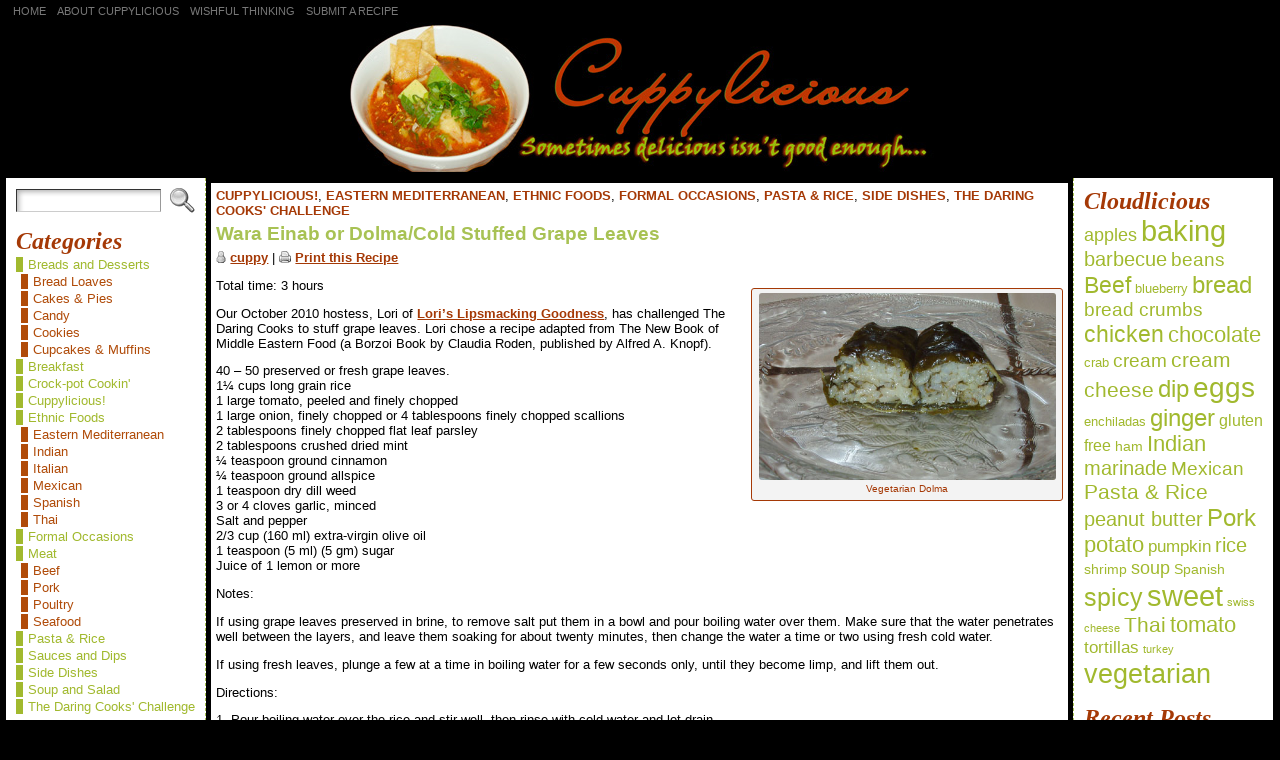

--- FILE ---
content_type: text/html; charset=UTF-8
request_url: http://recipes.cuppylicious.net/?m=201010
body_size: 16413
content:
<!DOCTYPE html PUBLIC "-//W3C//DTD XHTML 1.0 Transitional//EN" "http://www.w3.org/TR/xhtml1/DTD/xhtml1-transitional.dtd">
<html xmlns="http://www.w3.org/1999/xhtml" lang="en-US">
<head>
<meta http-equiv="Content-Type" content="text/html; charset=UTF-8" />
	<title>October &laquo; 2010 &laquo; Cuppylicious</title>
	<link rel="shortcut icon" href="http://recipes.cuppylicious.net/wp-content/themes/atahualpa379/images/favicon/c.ico" />
<link rel="profile" href="http://gmpg.org/xfn/11" />
<link rel="pingback" href="http://recipes.cuppylicious.net/xmlrpc.php" />
<link rel='dns-prefetch' href='//s.w.org' />
<link rel="alternate" type="application/rss+xml" title="Cuppylicious &raquo; Feed" href="http://recipes.cuppylicious.net" />
<link rel="alternate" type="application/rss+xml" title="Cuppylicious &raquo; Comments Feed" href="http://recipes.cuppylicious.net/?feed=comments-rss2" />
		<script type="text/javascript">
			window._wpemojiSettings = {"baseUrl":"https:\/\/s.w.org\/images\/core\/emoji\/13.0.1\/72x72\/","ext":".png","svgUrl":"https:\/\/s.w.org\/images\/core\/emoji\/13.0.1\/svg\/","svgExt":".svg","source":{"concatemoji":"http:\/\/recipes.cuppylicious.net\/wp-includes\/js\/wp-emoji-release.min.js?ver=5.6"}};
			!function(e,a,t){var r,n,o,i,p=a.createElement("canvas"),s=p.getContext&&p.getContext("2d");function c(e,t){var a=String.fromCharCode;s.clearRect(0,0,p.width,p.height),s.fillText(a.apply(this,e),0,0);var r=p.toDataURL();return s.clearRect(0,0,p.width,p.height),s.fillText(a.apply(this,t),0,0),r===p.toDataURL()}function l(e){if(!s||!s.fillText)return!1;switch(s.textBaseline="top",s.font="600 32px Arial",e){case"flag":return!c([127987,65039,8205,9895,65039],[127987,65039,8203,9895,65039])&&(!c([55356,56826,55356,56819],[55356,56826,8203,55356,56819])&&!c([55356,57332,56128,56423,56128,56418,56128,56421,56128,56430,56128,56423,56128,56447],[55356,57332,8203,56128,56423,8203,56128,56418,8203,56128,56421,8203,56128,56430,8203,56128,56423,8203,56128,56447]));case"emoji":return!c([55357,56424,8205,55356,57212],[55357,56424,8203,55356,57212])}return!1}function d(e){var t=a.createElement("script");t.src=e,t.defer=t.type="text/javascript",a.getElementsByTagName("head")[0].appendChild(t)}for(i=Array("flag","emoji"),t.supports={everything:!0,everythingExceptFlag:!0},o=0;o<i.length;o++)t.supports[i[o]]=l(i[o]),t.supports.everything=t.supports.everything&&t.supports[i[o]],"flag"!==i[o]&&(t.supports.everythingExceptFlag=t.supports.everythingExceptFlag&&t.supports[i[o]]);t.supports.everythingExceptFlag=t.supports.everythingExceptFlag&&!t.supports.flag,t.DOMReady=!1,t.readyCallback=function(){t.DOMReady=!0},t.supports.everything||(n=function(){t.readyCallback()},a.addEventListener?(a.addEventListener("DOMContentLoaded",n,!1),e.addEventListener("load",n,!1)):(e.attachEvent("onload",n),a.attachEvent("onreadystatechange",function(){"complete"===a.readyState&&t.readyCallback()})),(r=t.source||{}).concatemoji?d(r.concatemoji):r.wpemoji&&r.twemoji&&(d(r.twemoji),d(r.wpemoji)))}(window,document,window._wpemojiSettings);
		</script>
		<style type="text/css">
img.wp-smiley,
img.emoji {
	display: inline !important;
	border: none !important;
	box-shadow: none !important;
	height: 1em !important;
	width: 1em !important;
	margin: 0 .07em !important;
	vertical-align: -0.1em !important;
	background: none !important;
	padding: 0 !important;
}
</style>
	<link rel='stylesheet' id='wp-block-library-css'  href='http://recipes.cuppylicious.net/wp-includes/css/dist/block-library/style.min.css?ver=5.6' type='text/css' media='all' />
<link rel='stylesheet' id='contact-form-7-css'  href='http://recipes.cuppylicious.net/wp-content/plugins/contact-form-7/includes/css/styles.css?ver=5.3.2' type='text/css' media='all' />
<script type='text/javascript' src='http://recipes.cuppylicious.net/wp-includes/js/jquery/jquery.min.js?ver=3.5.1' id='jquery-core-js'></script>
<script type='text/javascript' src='http://recipes.cuppylicious.net/wp-includes/js/jquery/jquery-migrate.min.js?ver=3.3.2' id='jquery-migrate-js'></script>
<script type='text/javascript' src='http://recipes.cuppylicious.net/wp-content/themes/atahualpa379/js/DD_roundies.js?ver=0.0.2a' id='ddroundies-js'></script>
<link rel="https://api.w.org/" href="http://recipes.cuppylicious.net/index.php?rest_route=/" /><link rel="EditURI" type="application/rsd+xml" title="RSD" href="http://recipes.cuppylicious.net/xmlrpc.php?rsd" />
<link rel="wlwmanifest" type="application/wlwmanifest+xml" href="http://recipes.cuppylicious.net/wp-includes/wlwmanifest.xml" /> 
<style type="text/css">body{text-align:center;margin:0;padding:0;font-family:tahoma,arial,sans-serif;font-size:0.8em;color:#000000;background:#000000}a:link,a:visited,a:active{color:#A53906;font-weight:bold;text-decoration:underline;}a:hover{color:#A8C254;font-weight:bold;text-decoration:underline}ul,ol,dl,p,h1,h2,h3,h4,h5,h6{margin-top:10px;margin-bottom:10px;padding-top:0;padding-bottom:0;}ul ul,ul ol,ol ul,ol ol{margin-top:0;margin-bottom:0}code,pre{font-family:"Courier New",Courier,monospace;font-size:1em}pre{overflow:auto;word-wrap:normal;padding-bottom:1.5em;overflow-y:hidden;width:99%}abbr[title],acronym[title]{border-bottom:1px dotted}hr{display:block;height:2px;border:none;margin:0.5em auto;color:#cccccc;background-color:#cccccc}table{font-size:1em;}div.post,ul.commentlist li,ol.commentlist li{word-wrap:break-word;}pre,.wp_syntax{word-wrap:normal;}div#wrapper{text-align:center;margin-left:auto;margin-right:auto;display:block;width:99%}div#container{padding:0;background:#000000;width:auto;margin-left:auto;margin-right:auto;text-align:left;display:block}table#layout{font-size:100%;width:100%;table-layout:fixed}.colone{width:200px}.colone-inner{width:200px}.coltwo{width:100% }.colthree-inner{width:200px}.colthree{width:200px}td#header{width:auto;padding:0}table#logoarea,table#logoarea tr,table#logoarea td{margin:0;padding:0;background:none;border:0}table#logoarea{width:100%;border-spacing:0px;background:#000000}img.logo{display:block;margin:0 10px 0 0}td.logoarea-logo{width:1%}h1.blogtitle,h2.blogtitle{ display:block;margin:0;padding:0;letter-spacing:-1px;line-height:1.0em;font-family:tahoma,arial,sans-serif;font-size:240%;font-smooth:always}h1.blogtitle a:link,h1.blogtitle a:visited,h1.blogtitle a:active,h2.blogtitle a:link,h2.blogtitle a:visited,h2.blogtitle a:active{ text-decoration:none;color:#666666;font-weight:bold;font-smooth:always}h1.blogtitle a:hover,h2.blogtitle a:hover{ text-decoration:none;color:#000000;font-weight:bold}p.tagline{margin:0;padding:0;font-size:1.2em;font-weight:bold;color:#666666}td.feed-icons{white-space:nowrap;}div.rss-box{height:1%;display:block;padding:10px 0 10px 10px;margin:0;width:280px}a.comments-icon{height:22px;line-height:22px;margin:0 5px 0 5px;padding-left:22px;display:block;text-decoration:none;float:right;white-space:nowrap}a.comments-icon:link,a.comments-icon:active,a.comments-icon:visited{background:transparent url(http://recipes.cuppylicious.net/wp-content/themes/atahualpa379/images/comment-gray.png) no-repeat scroll center left}a.comments-icon:hover{background:transparent url(http://recipes.cuppylicious.net/wp-content/themes/atahualpa379/images/comment.png) no-repeat scroll center left}a.posts-icon{height:22px;line-height:22px;margin:0 5px 0 0;padding-left:20px;display:block;text-decoration:none;float:right;white-space:nowrap}a.posts-icon:link,a.posts-icon:active,a.posts-icon:visited{background:transparent url(http://recipes.cuppylicious.net/wp-content/themes/atahualpa379/images/rss-gray.png) no-repeat scroll center left}a.posts-icon:hover{background:transparent url(http://recipes.cuppylicious.net/wp-content/themes/atahualpa379/images/rss.png) no-repeat scroll center left}a.email-icon{height:22px;line-height:22px;margin:0 5px 0 5px;padding-left:24px;display:block;text-decoration:none;float:right;white-space:nowrap}a.email-icon:link,a.email-icon:active,a.email-icon:visited{background:transparent url(http://recipes.cuppylicious.net/wp-content/themes/atahualpa379/images/email-gray.png) no-repeat scroll center left}a.email-icon:hover{background:transparent url(http://recipes.cuppylicious.net/wp-content/themes/atahualpa379/images/email.png) no-repeat scroll center left}td.search-box{height:1%}div.searchbox{height:35px;border-top:1px dashed #ccc;border-right:1px dashed #ccc;border-bottom:0;border-left:1px dashed #ccc;width:200px;margin:0;padding:0}div.searchbox-form{margin:5px 10px 5px 10px}div.horbar1,div.horbar2{font-size:1px;clear:both;display:block;position:relative;padding:0;margin:0;width:100%;}div.horbar1{height:5px;background:#ffffff}div.horbar2{height:5px;background:#000000;border-bottom:dashed 1px #000000}div.header-image-container{position:relative;margin:0;padding:0;height:150px;}div.opacityright{position:absolute;z-index:2;top:0;right:0;background-color:#FFFFFF;height:150px;width:0px;filter:alpha(opacity=40);opacity:.40}div.clickable{position:absolute;top:0;left:0;z-index:3;margin:0;padding:0;width:100%;height:150px;}a.divclick:link,a.divclick:visited,a.divclick:active,a.divclick:hover{width:100%;height:100%;display:block;text-decoration:none}td#left{vertical-align:top;border-right:dashed 1px #A8C254;padding:10px 10px 10px 10px;background:#ffffff;color:#A53906}td#left-inner{vertical-align:top;border-right:dashed 1px #CCCCCC;padding:10px 10px 10px 10px;background:#ffffff}td#right{vertical-align:top;border-left:dashed 1px #A8C254;padding:10px 10px 10px 10px;background:#ffffff;color:#A53906}td#right-inner{vertical-align:top;border-left:dashed 1px #CCCCCC;padding:10px 10px 10px 10px;background:#ffffff}td#middle{vertical-align:top;width:100%;padding:5px 5px}td#footer{width:auto;background-color:#ffffff;border-top:dashed 1px #cccccc;padding:10px;text-align:center;color:#777777;font-size:95%}td#footer a:link,td#footer a:visited,td#footer a:active{text-decoration:none;color:#777777;font-weight:normal}td#footer a:hover{text-decoration:none;color:#777777;font-weight:normal}div.widget{display:block;width:auto;margin:0 0 15px 0}div.widget-title{display:block;width:auto}div.widget-title h3,td#left h3.tw-widgettitle,td#right h3.tw-widgettitle,td#left ul.tw-nav-list,td#right ul.tw-nav-list{padding:0;margin:0;font-family:lucida;font-size:1.85em;font-weight:bold;font-style:italic}div.widget ul,div.textwidget{display:block;width:auto;font-color:#B04B09}div.widget select{width:98%;margin-top:5px;}div.widget ul{list-style-type:none;margin:0;padding:0;width:auto}div.widget ul li{display:block;margin:2px 0 2px 0px;padding:0 0 0 5px;border-left:solid 7px #A1B92E}div.widget ul li:hover,div.widget ul li.sfhover{display:block;width:auto;border-left:solid 7px #B04B09;}div.widget ul li ul li{margin:2px 0 2px 5px;padding:0 0 0 5px;border-left:solid 7px #B04B09;}div.widget ul li ul li:hover,div.widget ul li ul li.sfhover{border-left:solid 7px #A1B92E;}div.widget ul li ul li ul li{margin:2px 0 2px 5px;padding:0 0 0 5px;border-left:solid 7px #A1B92E;}div.widget ul li ul li ul li:hover,div.widget ul li ul li ul li.sfhover{border-left:solid 7px #B04B09;}div.widget a:link,div.widget a:visited,div.widget a:active,div.widget td a:link,div.widget td a:visited,div.widget td a:active,div.widget ul li a:link,div.widget ul li a:visited,div.widget ul li a:active{text-decoration:none;font-weight:normal;color:#A1B92E;font-weight:normal;}div.widget ul li ul li a:link,div.widget ul li ul li a:visited,div.widget ul li ul li a:active{color:#B04B09;font-weight:normal;}div.widget ul li ul li ul li a:link,div.widget ul li ul li ul li a:visited,div.widget ul li ul li ul li a:active{color:#A1B92E;font-weight:normal;}div.widget a:hover,div.widget ul li a:hover{color:#B04B09;}div.widget ul li ul li a:hover{color:#A1B92E;}div.widget ul li ul li ul li a:hover{color:#B04B09;}div.widget ul li a:link,div.widget ul li a:visited,div.widget ul li a:active,div.widget ul li a:hover{display:inline}* html div.widget ul li a:link,* html div.widget ul li a:visited,* html div.widget ul li a:active,* html div.widget ul li a:hover{height:1%; } div.widget_nav_menu ul li,div.widget_pages ul li,div.widget_categories ul li{border-left:0 !important;padding:0 !important}div.widget_nav_menu ul li a:link,div.widget_nav_menu ul li a:visited,div.widget_nav_menu ul li a:active,div.widget_pages ul li a:link,div.widget_pages ul li a:visited,div.widget_pages ul li a:active,div.widget_categories ul li a:link,div.widget_categories ul li a:visited,div.widget_categories ul li a:active{padding:0 0 0 5px;border-left:solid 7px #A1B92E}div.widget_nav_menu ul li a:hover,div.widget_pages ul li a:hover,div.widget_categories ul li a:hover{border-left:solid 7px #B04B09;}div.widget_nav_menu ul li ul li a:link,div.widget_nav_menu ul li ul li a:visited,div.widget_nav_menu ul li ul li a:active,div.widget_pages ul li ul li a:link,div.widget_pages ul li ul li a:visited,div.widget_pages ul li ul li a:active,div.widget_categories ul li ul li a:link,div.widget_categories ul li ul li a:visited,div.widget_categories ul li ul li a:active{padding:0 0 0 5px;border-left:solid 7px #B04B09}div.widget_nav_menu ul li ul li a:hover,div.widget_pages ul li ul li a:hover,div.widget_categories ul li ul li a:hover{border-left:solid 7px #A1B92E;}div.widget_nav_menu ul li ul li ul li a:link,div.widget_nav_menu ul li ul li ul li a:visited,div.widget_nav_menu ul li ul li ul li a:active,div.widget_pages ul li ul li ul li a:link,div.widget_pages ul li ul li ul li a:visited,div.widget_pages ul li ul li ul li a:active,div.widget_categories ul li ul li ul li a:link,div.widget_categories ul li ul li ul li a:visited,div.widget_categories ul li ul li ul li a:active{padding:0 0 0 5px;border-left:solid 7px #A1B92E}div.widget_nav_menu ul li ul li ul li a:hover,div.widget_pages ul li ul li ul li a:hover,div.widget_categories ul li ul li ul li a:hover{border-left:solid 7px #B04B09;}div.widget_nav_menu ul li a:link,div.widget_nav_menu ul li a:active,div.widget_nav_menu ul li a:visited,div.widget_nav_menu ul li a:hover,div.widget_pages ul li a:link,div.widget_pages ul li a:active,div.widget_pages ul li a:visited,div.widget_pages ul li a:hover{display:block !important}div.widget_categories ul li a:link,div.widget_categories ul li a:active,div.widget_categories ul li a:visited,div.widget_categories ul li a:hover{display:inline !important}table.subscribe{width:100%}table.subscribe td.email-text{padding:0 0 5px 0;vertical-align:top}table.subscribe td.email-field{padding:0;width:100%}table.subscribe td.email-button{padding:0 0 0 5px}table.subscribe td.post-text{padding:7px 0 0 0;vertical-align:top}table.subscribe td.comment-text{padding:7px 0 0 0;vertical-align:top}div.post,div.page{display:block;margin:0 0 30px 0;background:#ffffff;padding:5px 5px}div.sticky{background:#eee url(http://recipes.cuppylicious.net/wp-content/themes/atahualpa/images/sticky.gif) 99% 5% no-repeat;border:dashed 1px #ccc;padding:10px}div.post-kicker{margin:0 0 5px 0}div.post-kicker a:link,div.post-kicker a:visited,div.post-kicker a:active{color:#A53906;text-decoration:none;text-transform:uppercase}div.post-kicker a:hover{color:#A1B92E}div.post-headline{}div.post-headline h1,div.post-headline h2{ margin:0; padding:0;padding:0;margin:0;color:#A8C254}div.post-headline h2 a:link,div.post-headline h2 a:visited,div.post-headline h2 a:active,div.post-headline h1 a:link,div.post-headline h1 a:visited,div.post-headline h1 a:active{color:#A8C254;text-decoration:none}div.post-headline h2 a:hover,div.post-headline h1 a:hover{color:#B04B09;text-decoration:none}div.post-byline{margin:5px 0 10px 0}div.post-byline a:link,div.post-byline a:visited,div.post-byline a:active{}div.post-byline a:hover{}div.post-bodycopy{}div.post-bodycopy p{margin:1em 0;padding:0;display:block}div.post-pagination{}div.post-footer{clear:both;display:block;margin:0;padding:5px;background:#eeeeee;color:#666;line-height:18px}div.post-footer a:link,div.post-footer a:visited,div.post-footer a:active{color:#333;font-weight:normal;text-decoration:none}div.post-footer a:hover{color:#333;font-weight:normal;text-decoration:underline}div.post-kicker img,div.post-byline img,div.post-footer img{border:0;padding:0;margin:0 0 -1px 0;background:none}span.post-ratings{display:inline-block;width:auto;white-space:nowrap}div.navigation-top{margin:0 0 10px 0;padding:0 0 10px 0;border-bottom:dashed 1px #cccccc}div.navigation-middle{margin:10px 0 20px 0;padding:10px 0 10px 0;border-top:dashed 1px #cccccc;border-bottom:dashed 1px #cccccc}div.navigation-bottom{margin:20px 0 0 0;padding:10px 0 0 0;border-top:dashed 1px #cccccc}div.navigation-comments-above{margin:0 0 10px 0;padding:5px 0 5px 0}div.navigation-comments-below{margin:0 0 10px 0;padding:5px 0 5px 0}div.older{float:left;width:48%;text-align:left;margin:0;padding:0}div.newer{float:right;width:48%;text-align:right;margin:0;padding:0;}div.older-home{float:left;width:44%;text-align:left;margin:0;padding:0}div.newer-home{float:right;width:44%;text-align:right;margin:0;padding:0;}div.home{float:left;width:8%;text-align:center;margin:0;padding:0}form,.feedburner-email-form{margin:0;padding:0;}fieldset{border:1px solid #cccccc;width:auto;padding:0.35em 0.625em 0.75em;display:block;}legend{color:#000000;background:#f4f4f4;border:1px solid #cccccc;padding:2px 6px;margin-bottom:15px;}form p{margin:5px 0 0 0;padding:0;}div.xhtml-tags p{margin:0}label{margin-right:0.5em;font-family:arial;cursor:pointer;}input.text,input.textbox,input.password,input.file,input.TextField,textarea{padding:3px;color:#000000;border-top:solid 1px #333333;border-left:solid 1px #333333;border-right:solid 1px #999999;border-bottom:solid 1px #cccccc;background:url(http://recipes.cuppylicious.net/wp-content/themes/atahualpa379/images/inputbackgr.gif) top left no-repeat}textarea{width:96%;}input.inputblur{color:#777777;width:95%}input.inputfocus{color:#000000;width:95%}input.highlight,textarea.highlight{background:#e8eff7;border-color:#37699f}.button,.Button,input[type=submit]{padding:0 2px;height:24px;line-height:16px;background-color:#777777;color:#ffffff;border:solid 2px #555555;font-weight:bold}input.buttonhover{padding:0 2px;cursor:pointer;background-color:#6b9c6b;color:#ffffff;border:solid 2px #496d49}form#commentform input#submit{ padding:0 .25em; overflow:visible}form#commentform input#submit[class]{width:auto}form#commentform input#submit{padding:4px 10px 4px 10px;font-size:1.2em;line-height:1.5em;height:36px}table.searchform{width:100%}table.searchform td.searchfield{padding:0;width:100%}table.searchform td.searchbutton{padding:0 0 0 5px}table.searchform td.searchbutton input{padding:0 0 0 5px}blockquote{height:1%;display:block;clear:both;color:#000000;padding:1em 1em;background:#A8C254;border:solid 1px #e1e1e1}blockquote blockquote{height:1%;display:block;clear:both;color:#444444;padding:1em 1em;background:#e1e1e1;border:solid 1px #d3d3d3}div.post table{border-collapse:collapse;margin:10px 0}div.post table caption{width:auto;margin:0 auto;background:#eeeeee;border:#999999;padding:4px 8px;color:#666666}div.post table th{background:#888888;color:#ffffff;font-weight:bold;font-size:90%;padding:4px 8px;border:solid 1px #ffffff;text-align:left}div.post table td{padding:4px 8px;background-color:#ffffff;border-bottom:1px solid #dddddd;text-align:left}div.post table tfoot td{}div.post table tr.alt td{background:#f4f4f4}div.post table tr.over td{background:#e2e2e2}#calendar_wrap{padding:0;border:none}table#wp-calendar{width:100%;font-size:90%;border-collapse:collapse;background-color:#ffffff;margin:0 auto}table#wp-calendar caption{width:auto;background:#eeeeee;border:none;;padding:3px;margin:0 auto;font-size:1em}table#wp-calendar th{border:solid 1px #eeeeee;background-color:#999999;color:#ffffff;font-weight:bold;padding:2px;text-align:center}table#wp-calendar td{padding:0;line-height:18px;background-color:#ffffff;border:1px solid #dddddd;text-align:center}table#wp-calendar tfoot td{border:solid 1px #eeeeee;background-color:#eeeeee}table#wp-calendar td a{display:block;background-color:#eeeeee;width:100%;height:100%;padding:0}div#respond{margin:25px 0;padding:25px;background:#eee;-moz-border-radius:8px;-khtml-border-radius:8px;-webkit-border-radius:8px;border-radius:8px}p.thesetags{margin:10px 0}h3.reply,h3#reply-title{margin:0;padding:0 0 10px 0}ol.commentlist{margin:15px 0 25px 0;list-style-type:none;padding:0;display:block;border-top:dotted 1px #cccccc}ol.commentlist li{padding:15px 10px;display:block;height:1%;margin:0;background-color:#ffffff;border-bottom:dotted 1px #cccccc}ol.commentlist li.alt{display:block;height:1%;background-color:#eeeeee;border-bottom:dotted 1px #cccccc}ol.commentlist li.authorcomment{display:block;height:1%;background-color:#ffecec}ol.commentlist span.authorname{font-weight:bold;font-size:110%}ol.commentlist span.commentdate{color:#666666;font-size:90%;margin-bottom:5px;display:block}ol.commentlist span.editcomment{display:block}ol.commentlist li p{margin:2px 0 5px 0}div.comment-number{float:right;font-size:2em;line-height:2em;font-family:georgia,serif;font-weight:bold;color:#ddd;margin:-10px 0 0 0;position:relative;height:1%}div.comment-number a:link,div.comment-number a:visited,div.comment-number a:active{color:#ccc}textarea#comment{width:98%;margin:10px 0;display:block}ul.commentlist{margin:15px 0 15px 0;list-style-type:none;padding:0;display:block;border-top:dotted 1px #cccccc}ul.commentlist ul{margin:0;border:none;list-style-type:none;padding:0}ul.commentlist li{padding:0; margin:0;display:block;clear:both;height:1%;}ul.commentlist ul.children li{ margin-left:30px}ul.commentlist div.comment-container{padding:10px;margin:0}ul.children div.comment-container{background-color:transparent;border:dotted 1px #ccc;padding:10px;margin:0 10px 8px 0; border-radius:5px}ul.children div.bypostauthor{}ul.commentlist li.thread-even{background-color:#ffffff;border-bottom:dotted 1px #cccccc}ul.commentlist li.thread-odd{background-color:#eeeeee;border-bottom:dotted 1px #cccccc}ul.commentlist div.bypostauthor{background-color:#ffecec}ul.children div.bypostauthor{border:dotted 1px #ffbfbf}ul.commentlist span.authorname{font-size:110%}div.comment-meta a:link,div.comment-meta a:visited,div.comment-meta a:active,div.comment-meta a:hover{font-weight:normal}div#cancel-comment-reply{margin:-5px 0 10px 0}div.comment-number{float:right;font-size:2em;line-height:2em;font-family:georgia,serif;font-weight:bold;color:#ddd;margin:-10px 0 0 0;position:relative;height:1%}div.comment-number a:link,div.comment-number a:visited,div.comment-number a:active{color:#ccc}.page-numbers{padding:2px 6px;border:solid 1px #000000;border-radius:6px}span.current{background:#ddd}a.prev,a.next{border:none}a.page-numbers:link,a.page-numbers:visited,a.page-numbers:active{text-decoration:none;color:#A53906;border-color:#A53906}a.page-numbers:hover{text-decoration:none;color:#A8C254;border-color:#A8C254}div.xhtml-tags{display:none}abbr em{border:none !important;border-top:dashed 1px #aaa !important;display:inline-block !important;background:url(http://recipes.cuppylicious.net/wp-content/themes/atahualpa379/images/commentluv.gif) 0% 90% no-repeat;margin-top:8px;padding:5px 5px 2px 20px !important;font-style:normal}p.subscribe-to-comments{margin-bottom:10px}div#gsHeader{display:none;}div.g2_column{margin:0 !important;width:100% !important;font-size:1.2em}div#gsNavBar{border-top-width:0 !important}p.giDescription{font-size:1.2em;line-height:1 !important}p.giTitle{margin:0.3em 0 !important;font-size:1em;font-weight:normal;color:#666}div#wp-email img{border:0;padding:0}div#wp-email input,div#wp-email textarea{margin-top:5px;margin-bottom:2px}div#wp-email p{margin-bottom:10px}input#wp-email-submit{ padding:0; font-size:30px; height:50px; line-height:50px; overflow:visible;}img.WP-EmailIcon{ vertical-align:text-bottom !important}.tw-accordion .tw-widgettitle,.tw-accordion .tw-widgettitle:hover,.tw-accordion .tw-hovered,.tw-accordion .selected,.tw-accordion .selected:hover{ background:transparent !important; background-image:none !important}.tw-accordion .tw-widgettitle span{ padding-left:0 !important}.tw-accordion h3.tw-widgettitle{border-bottom:solid 1px #ccc}.tw-accordion h3.selected{border-bottom:none}td#left .without_title,td#right .without_title{ margin-top:0;margin-bottom:0}ul.tw-nav-list{border-bottom:solid 1px #999;display:block;margin-bottom:5px !important}td#left ul.tw-nav-list li,td#right ul.tw-nav-list li{padding:0 0 1px 0;margin:0 0 -1px 5px; border:solid 1px #ccc;border-bottom:none;border-radius:5px;border-bottom-right-radius:0;border-bottom-left-radius:0;background:#eee}td#left ul.tw-nav-list li.ui-tabs-selected,td#right ul.tw-nav-list li.ui-tabs-selected{ background:none;border:solid 1px #999;border-bottom:solid 1px #fff !important}ul.tw-nav-list li a:link,ul.tw-nav-list li a:visited,ul.tw-nav-list li a:active,ul.tw-nav-list li a:hover{padding:0 8px !important;background:none;border-left:none !important;outline:none}td#left ul.tw-nav-list li.ui-tabs-selected a,td#left li.ui-tabs-selected a:hover,td#right ul.tw-nav-list li.ui-tabs-selected a,td#right li.ui-tabs-selected a:hover{ color:#000000; text-decoration:none;font-weight:bold;background:none !important;outline:none}td#left .ui-tabs-panel,td#right .ui-tabs-panel{ margin:0; padding:0}img{border:0}#dbem-location-map img{ background:none !important}.post img{padding:5px;border:solid 1px #A53906;background-color:#f3f3f3;-moz-border-radius:3px;-khtml-border-radius:3px;-webkit-border-radius:3px;border-radius:3px}.post img.size-full{max-width:96%;width:auto;margin:5px 0 5px 0}div.post img[class~=size-full]{height:auto;}.post img.alignleft{float:left;margin:10px 10px 5px 0;}.post img.alignright{float:right;margin:10px 0 5px 10px;}.post img.aligncenter{display:block;margin:10px auto}.aligncenter,div.aligncenter{ display:block; margin-left:auto; margin-right:auto}.alignleft,div.alignleft{float:left;margin:10px 10px 5px 0}.alignright,div.alignright{ float:right; margin:10px 0 5px 10px}div.archives-page img{border:0;padding:0;background:none;margin-bottom:0;vertical-align:-10%}.wp-caption{max-width:96%;width:auto 100%;height:auto;display:block;border:1px solid #A53906;text-align:center;background-color:#f3f3f3;padding-top:4px;margin:10px 0 0 0;-moz-border-radius:3px;-khtml-border-radius:3px;-webkit-border-radius:3px;border-radius:3px}* html .wp-caption{height:100%;}.wp-caption img{ margin:0 !important; padding:0 !important; border:0 none !important}.wp-caption p.wp-caption-text{font-size:0.8em;line-height:13px;padding:2px 4px 5px;margin:0;color:#A53906}img.wp-post-image{float:left;border:0;padding:0;background:none;margin:0 10px 5px 0}img.wp-smiley{ float:none;border:none !important;margin:0 1px -1px 1px;padding:0 !important;background:none !important}img.avatar{float:left;display:block;margin:0 8px 1px 0;padding:3px;border:solid 1px #ddd;background-color:#f3f3f3;-moz-border-radius:3px;-khtml-border-radius:3px;-webkit-border-radius:3px;border-radius:3px}#comment_quicktags{text-align:left;padding:10px 0 2px 0;display:block}#comment_quicktags input.ed_button{background:#f4f4f4;border:2px solid #cccccc;color:#444444;margin:2px 4px 2px 0;width:auto;padding:0 4px;height:24px;line-height:16px}#comment_quicktags input.ed_button_hover{background:#dddddd;border:2px solid #666666;color:#000000;margin:2px 4px 2px 0;width:auto;padding:0 4px;height:24px;line-height:16px;cursor:pointer}#comment_quicktags #ed_strong{font-weight:bold}#comment_quicktags #ed_em{font-style:italic}@media print{body{background:white;color:black;margin:0;font-size:10pt !important;font-family:arial,sans-serif;}div.post-footer{line-height:normal !important;color:#555 !important;font-size:9pt !important}a:link,a:visited,a:active,a:hover{text-decoration:underline !important;color:#000}h2{color:#000;font-size:14pt !important;font-weight:normal !important}h3{color:#000;font-size:12pt !important;}#header,#footer,.colone,.colone-inner,.colthree-inner,.colthree,.navigation,.navigation-top,.navigation-middle,.navigation-bottom,.wp-pagenavi-navigation,#comment,#respond,.remove-for-print{display:none}td#left,td#right,td#left-inner,td#right-inner{width:0;display:none}td#middle{width:100% !important;display:block}*:lang(en) td#left{ display:none}*:lang(en) td#right{ display:none}*:lang(en) td#left-inner{ display:none}*:lang(en) td#right-inner{ display:none}td#left:empty{ display:none}td#right:empty{ display:none}td#left-inner:empty{ display:none}td#right-inner:empty{ display:none}}ul.rMenu,ul.rMenu ul,ul.rMenu li,ul.rMenu a{display:block;margin:0;padding:0}ul.rMenu,ul.rMenu li,ul.rMenu ul{list-style:none}ul.rMenu ul{display:none}ul.rMenu li{position:relative;z-index:1}ul.rMenu li:hover{z-index:999}ul.rMenu li:hover > ul{display:block;position:absolute}ul.rMenu li:hover{background-position:0 0} ul.rMenu-hor li{float:left;width:auto}ul.rMenu-hRight li{float:right}ul.sub-menu li,ul.rMenu-ver li{float:none}div#menu1 ul.sub-menu,div#menu1 ul.sub-menu ul,div#menu1 ul.rMenu-ver,div#menu1 ul.rMenu-ver ul{width:11em}div#menu2 ul.sub-menu,div#menu2 ul.sub-menu ul,div#menu2 ul.rMenu-ver,div#menu2 ul.rMenu-ver ul{width:11em}ul.rMenu-wide{width:100%}ul.rMenu-vRight{float:right}ul.rMenu-lFloat{float:left}ul.rMenu-noFloat{float:none}div.rMenu-center ul.rMenu{float:left;position:relative;left:50%}div.rMenu-center ul.rMenu li{position:relative;left:-50%}div.rMenu-center ul.rMenu li li{left:auto}ul.rMenu-hor ul{top:auto;right:auto;left:auto;margin-top:-1px}ul.rMenu-hor ul ul{margin-top:0;margin-left:0px}ul.sub-menu ul,ul.rMenu-ver ul{left:100%;right:auto;top:auto;top:0}ul.rMenu-vRight ul,ul.rMenu-hRight ul.sub-menu ul,ul.rMenu-hRight ul.rMenu-ver ul{left:-100%;right:auto;top:auto}ul.rMenu-hRight ul{left:auto;right:0;top:auto;margin-top:-1px}div#menu1 ul.rMenu{background:#000000;border:dashed 1px #000000}div#menu2 ul.rMenu{background:#777777;border:solid 1px #000000}div#menu1 ul.rMenu li a{border:dashed 1px #000000}div#menu2 ul.rMenu li a{border:solid 1px #000000}ul.rMenu-hor li{margin-bottom:-1px;margin-top:-1px;margin-left:-1px}ul#rmenu li{}ul#rmenu li ul li{}ul.rMenu-hor{padding-left:1px }ul.sub-menu li,ul.rMenu-ver li{margin-left:0;margin-top:-1px; }div#menu1 ul.sub-menu,div#menu1 ul.rMenu-ver{border-top:dashed 1px #000000}div#menu2 ul.sub-menu,div#menu2 ul.rMenu-ver{border-top:solid 1px #000000}div#menu1 ul.rMenu li a{padding:4px 5px}div#menu2 ul.rMenu li a{padding:4px 5px}div#menu1 ul.rMenu li a:link,div#menu1 ul.rMenu li a:hover,div#menu1 ul.rMenu li a:visited,div#menu1 ul.rMenu li a:active{text-decoration:none;margin:0;color:#777777;text-transform:uppercase;font:11px Arial,Verdana,sans-serif;}div#menu2 ul.rMenu li a:link,div#menu2 ul.rMenu li a:hover,div#menu2 ul.rMenu li a:visited,div#menu2 ul.rMenu li a:active{text-decoration:none;margin:0;color:#FFFFFF;text-transform:uppercase;font:11px Arial,Verdana,sans-serif;}div#menu1 ul.rMenu li{background-color:#000000}div#menu2 ul.rMenu li{background-color:#777777}div#menu1 ul.rMenu li:hover,div#menu1 ul.rMenu li.sfhover{background:#A1B92E}div#menu2 ul.rMenu li:hover,div#menu2 ul.rMenu li.sfhover{background:#000000}div#menu1 ul.rMenu li.current-menu-item > a:link,div#menu1 ul.rMenu li.current-menu-item > a:active,div#menu1 ul.rMenu li.current-menu-item > a:hover,div#menu1 ul.rMenu li.current-menu-item > a:visited,div#menu1 ul.rMenu li.current_page_item > a:link,div#menu1 ul.rMenu li.current_page_item > a:active,div#menu1 ul.rMenu li.current_page_item > a:hover,div#menu1 ul.rMenu li.current_page_item > a:visited{background-color:#B04B09;color:#000000}div#menu1 ul.rMenu li.current-menu-item a:link,div#menu1 ul.rMenu li.current-menu-item a:active,div#menu1 ul.rMenu li.current-menu-item a:hover,div#menu1 ul.rMenu li.current-menu-item a:visited,div#menu1 ul.rMenu li.current_page_item a:link,div#menu1 ul.rMenu li.current_page_item a:active,div#menu1 ul.rMenu li.current_page_item a:hover,div#menu1 ul.rMenu li.current_page_item a:visited,div#menu1 ul.rMenu li a:hover{background-color:#B04B09;color:#000000}div#menu2 ul.rMenu li.current-menu-item > a:link,div#menu2 ul.rMenu li.current-menu-item > a:active,div#menu2 ul.rMenu li.current-menu-item > a:hover,div#menu2 ul.rMenu li.current-menu-item > a:visited,div#menu2 ul.rMenu li.current-cat > a:link,div#menu2 ul.rMenu li.current-cat > a:active,div#menu2 ul.rMenu li.current-cat > a:hover,div#menu2 ul.rMenu li.current-cat > a:visited{background-color:#CC0000;color:#FFFFFF}div#menu2 ul.rMenu li.current-menu-item a:link,div#menu2 ul.rMenu li.current-menu-item a:active,div#menu2 ul.rMenu li.current-menu-item a:hover,div#menu2 ul.rMenu li.current-menu-item a:visited,div#menu2 ul.rMenu li.current-cat a:link,div#menu2 ul.rMenu li.current-cat a:active,div#menu2 ul.rMenu li.current-cat a:hover,div#menu2 ul.rMenu li.current-cat a:visited,div#menu2 ul.rMenu li a:hover{background-color:#CC0000;color:#FFFFFF}div#menu1 ul.rMenu li.rMenu-expand a,div#menu1 ul.rMenu li.rMenu-expand li.rMenu-expand a,div#menu1 ul.rMenu li.rMenu-expand li.rMenu-expand li.rMenu-expand a,div#menu1 ul.rMenu li.rMenu-expand li.rMenu-expand li.rMenu-expand li.rMenu-expand a,div#menu1 ul.rMenu li.rMenu-expand li.rMenu-expand li.rMenu-expand li.rMenu-expand li.rMenu-expand a,div#menu1 ul.rMenu li.rMenu-expand li.rMenu-expand li.rMenu-expand li.rMenu-expand li.rMenu-expand li.rMenu-expand a,div#menu1 ul.rMenu li.rMenu-expand li.rMenu-expand li.rMenu-expand li.rMenu-expand li.rMenu-expand li.rMenu-expand li.rMenu-expand a,div#menu1 ul.rMenu li.rMenu-expand li.rMenu-expand li.rMenu-expand li.rMenu-expand li.rMenu-expand li.rMenu-expand li.rMenu-expand li.rMenu-expand a,div#menu1 ul.rMenu li.rMenu-expand li.rMenu-expand li.rMenu-expand li.rMenu-expand li.rMenu-expand li.rMenu-expand li.rMenu-expand li.rMenu-expand li.rMenu-expand a,div#menu1 ul.rMenu li.rMenu-expand li.rMenu-expand li.rMenu-expand li.rMenu-expand li.rMenu-expand li.rMenu-expand li.rMenu-expand li.rMenu-expand li.rMenu-expand li.rMenu-expand a{padding-right:15px;padding-left:5px;background-repeat:no-repeat;background-position:100% 50%;background-image:url(http://recipes.cuppylicious.net/wp-content/themes/atahualpa379/images/expand-right.gif)}div#menu2 ul.rMenu li.rMenu-expand a,div#menu2 ul.rMenu li.rMenu-expand li.rMenu-expand a,div#menu2 ul.rMenu li.rMenu-expand li.rMenu-expand li.rMenu-expand a,div#menu2 ul.rMenu li.rMenu-expand li.rMenu-expand li.rMenu-expand li.rMenu-expand a,div#menu2 ul.rMenu li.rMenu-expand li.rMenu-expand li.rMenu-expand li.rMenu-expand li.rMenu-expand a,div#menu2 ul.rMenu li.rMenu-expand li.rMenu-expand li.rMenu-expand li.rMenu-expand li.rMenu-expand li.rMenu-expand a,div#menu2 ul.rMenu li.rMenu-expand li.rMenu-expand li.rMenu-expand li.rMenu-expand li.rMenu-expand li.rMenu-expand li.rMenu-expand a,div#menu2 ul.rMenu li.rMenu-expand li.rMenu-expand li.rMenu-expand li.rMenu-expand li.rMenu-expand li.rMenu-expand li.rMenu-expand li.rMenu-expand a,div#menu2 ul.rMenu li.rMenu-expand li.rMenu-expand li.rMenu-expand li.rMenu-expand li.rMenu-expand li.rMenu-expand li.rMenu-expand li.rMenu-expand li.rMenu-expand a,div#menu2 ul.rMenu li.rMenu-expand li.rMenu-expand li.rMenu-expand li.rMenu-expand li.rMenu-expand li.rMenu-expand li.rMenu-expand li.rMenu-expand li.rMenu-expand li.rMenu-expand a{padding-right:15px;padding-left:5px;background-repeat:no-repeat;background-position:100% 50%;background-image:url(http://recipes.cuppylicious.net/wp-content/themes/atahualpa379/images/expand-right-white.gif)}ul.rMenu-vRight li.rMenu-expand a,ul.rMenu-vRight li.rMenu-expand li.rMenu-expand a,ul.rMenu-vRight li.rMenu-expand li.rMenu-expand li.rMenu-expand a,ul.rMenu-vRight li.rMenu-expand li.rMenu-expand li.rMenu-expand li.rMenu-expand a,ul.rMenu-vRight li.rMenu-expand li.rMenu-expand li.rMenu-expand li.rMenu-expand li.rMenu-expand a,ul.rMenu-vRight li.rMenu-expand li.rMenu-expand li.rMenu-expand li.rMenu-expand li.rMenu-expand li.rMenu-expand a,ul.rMenu-vRight li.rMenu-expand li.rMenu-expand li.rMenu-expand li.rMenu-expand li.rMenu-expand li.rMenu-expand li.rMenu-expand a,ul.rMenu-vRight li.rMenu-expand li.rMenu-expand li.rMenu-expand li.rMenu-expand li.rMenu-expand li.rMenu-expand li.rMenu-expand li.rMenu-expand a,ul.rMenu-vRight li.rMenu-expand li.rMenu-expand li.rMenu-expand li.rMenu-expand li.rMenu-expand li.rMenu-expand li.rMenu-expand li.rMenu-expand li.rMenu-expand a,ul.rMenu-vRight li.rMenu-expand li.rMenu-expand li.rMenu-expand li.rMenu-expand li.rMenu-expand li.rMenu-expand li.rMenu-expand li.rMenu-expand li.rMenu-expand li.rMenu-expand a,ul.rMenu-hRight li.rMenu-expand a,ul.rMenu-hRight li.rMenu-expand li.rMenu-expand a,ul.rMenu-hRight li.rMenu-expand li.rMenu-expand li.rMenu-expand a,ul.rMenu-hRight li.rMenu-expand li.rMenu-expand li.rMenu-expand li.rMenu-expand a,ul.rMenu-hRight li.rMenu-expand li.rMenu-expand li.rMenu-expand li.rMenu-expand li.rMenu-expand a,ul.rMenu-hRight li.rMenu-expand li.rMenu-expand li.rMenu-expand li.rMenu-expand li.rMenu-expand li.rMenu-expand a,ul.rMenu-hRight li.rMenu-expand li.rMenu-expand li.rMenu-expand li.rMenu-expand li.rMenu-expand li.rMenu-expand li.rMenu-expand a,ul.rMenu-hRight li.rMenu-expand li.rMenu-expand li.rMenu-expand li.rMenu-expand li.rMenu-expand li.rMenu-expand li.rMenu-expand li.rMenu-expand a,ul.rMenu-hRight li.rMenu-expand li.rMenu-expand li.rMenu-expand li.rMenu-expand li.rMenu-expand li.rMenu-expand li.rMenu-expand li.rMenu-expand li.rMenu-expand a,ul.rMenu-hRight li.rMenu-expand li.rMenu-expand li.rMenu-expand li.rMenu-expand li.rMenu-expand li.rMenu-expand li.rMenu-expand li.rMenu-expand li.rMenu-expand li.rMenu-expand a{padding-right:5px;padding-left:20px;background-image:url(http://recipes.cuppylicious.net/wp-content/themes/atahualpa379/images/expand-left.gif);background-repeat:no-repeat;background-position:-5px 50%}div#menu1 ul.rMenu-hor li.rMenu-expand a{padding-left:5px;padding-right:15px !important;background-position:100% 50%;background-image:url(http://recipes.cuppylicious.net/wp-content/themes/atahualpa379/images/expand-down.gif)}div#menu2 ul.rMenu-hor li.rMenu-expand a{padding-left:5px;padding-right:15px !important;background-position:100% 50%;background-image:url(http://recipes.cuppylicious.net/wp-content/themes/atahualpa379/images/expand-down-white.gif)}div#menu1 ul.rMenu li.rMenu-expand li a,div#menu1 ul.rMenu li.rMenu-expand li.rMenu-expand li a,div#menu1 ul.rMenu li.rMenu-expand li.rMenu-expand li.rMenu-expand li a,div#menu1 ul.rMenu li.rMenu-expand li.rMenu-expand li.rMenu-expand li.rMenu-expand li a,div#menu1 ul.rMenu li.rMenu-expand li.rMenu-expand li.rMenu-expand li.rMenu-expand li.rMenu-expand li a{background-image:none;padding-right:5px;padding-left:5px}div#menu2 ul.rMenu li.rMenu-expand li a,div#menu2 ul.rMenu li.rMenu-expand li.rMenu-expand li a,div#menu2 ul.rMenu li.rMenu-expand li.rMenu-expand li.rMenu-expand li a,div#menu2 ul.rMenu li.rMenu-expand li.rMenu-expand li.rMenu-expand li.rMenu-expand li a,div#menu2 ul.rMenu li.rMenu-expand li.rMenu-expand li.rMenu-expand li.rMenu-expand li.rMenu-expand li a{background-image:none;padding-right:5px;padding-left:5px}* html ul.rMenu{display:inline-block;display:block;position:relative;position:static}* html ul.rMenu ul{float:left;float:none}ul.rMenu ul{background-color:#fff}* html ul.sub-menu li,* html ul.rMenu-ver li,* html ul.rMenu-hor li ul.sub-menu li,* html ul.rMenu-hor li ul.rMenu-ver li{width:100%;float:left;clear:left}*:first-child+html ul.sub-menu > li:hover ul,*:first-child+html ul.rMenu-ver > li:hover ul{min-width:0}ul.rMenu li a{position:relative;min-width:0}* html ul.rMenu-hor li{width:6em;width:auto}* html div.rMenu-center{position:relative;z-index:1}html:not([lang*=""]) div.rMenu-center ul.rMenu li a:hover{height:100%}html:not([lang*=""]) div.rMenu-center ul.rMenu li a:hover{height:auto}* html ul.rMenu ul{display:block;position:absolute}* html ul.rMenu ul,* html ul.rMenu-hor ul,* html ul.sub-menu ul,* html ul.rMenu-ver ul,* html ul.rMenu-vRight ul,* html ul.rMenu-hRight ul.sub-menu ul,* html ul.rMenu-hRight ul.rMenu-ver ul,* html ul.rMenu-hRight ul{left:-10000px}* html ul.rMenu li.sfhover{z-index:999}* html ul.rMenu li.sfhover ul{left:auto}* html ul.rMenu li.sfhover ul ul,* html ul.rMenu li.sfhover ul ul ul{display:none}* html ul.rMenu li.sfhover ul,* html ul.rMenu li li.sfhover ul,* html ul.rMenu li li li.sfhover ul{display:block}* html ul.sub-menu li.sfhover ul,* html ul.rMenu-ver li.sfhover ul{left:60%}* html ul.rMenu-vRight li.sfhover ul,* html ul.rMenu-hRight ul.sub-menu li.sfhover ul* html ul.rMenu-hRight ul.rMenu-ver li.sfhover ul{left:-60%}* html ul.rMenu iframe{position:absolute;left:0;top:0;z-index:-1}* html ul.rMenu{margin-left:1px}* html ul.rMenu ul,* html ul.rMenu ul ul,* html ul.rMenu ul ul ul,* html ul.rMenu ul ul ul ul{margin-left:0}.clearfix:after{ content:".";display:block;height:0;clear:both;visibility:hidden}.clearfix{min-width:0;display:inline-block;display:block}* html .clearfix{height:1%;}.clearboth{clear:both;height:1%;font-size:1%;line-height:1%;display:block;padding:0;margin:0}</style>
<script type="text/javascript">
//<![CDATA[



/* JQUERY */
jQuery(document).ready(function(){ 
    
   
  

	/* jQuery('ul#rmenu').superfish(); */
	/* jQuery('ul#rmenu').superfish().find('ul').bgIframe({opacity:false}); */
 
	/* For IE6 */
	if (jQuery.browser.msie && /MSIE 6\.0/i.test(window.navigator.userAgent) && !/MSIE 7\.0/i.test(window.navigator.userAgent) && !/MSIE 8\.0/i.test(window.navigator.userAgent)) {

		/* Max-width for images in IE6 */		
		var centerwidth = jQuery("td#middle").width(); 
		
		/* Images without caption */
		jQuery(".post img").each(function() { 
			var maxwidth = centerwidth - 10 + 'px';
			var imgwidth = jQuery(this).width(); 
			var imgheight = jQuery(this).height(); 
			var newimgheight = (centerwidth / imgwidth * imgheight) + 'px';	
			if (imgwidth > centerwidth) { 
				jQuery(this).css({width: maxwidth}); 
				jQuery(this).css({height: newimgheight}); 
			}
		});
		
		/* Images with caption */
		jQuery("div.wp-caption").each(function() { 
			var captionwidth = jQuery(this).width(); 
			var maxcaptionwidth = centerwidth + 'px';
			var captionheight = jQuery(this).height();
			var captionimgwidth =  jQuery("div.wp-caption img").width();
			var captionimgheight =  jQuery("div.wp-caption img").height();
			if (captionwidth > centerwidth) { 
				jQuery(this).css({width: maxcaptionwidth}); 
				var newcaptionheight = (centerwidth / captionwidth * captionheight) + 'px';
				var newcaptionimgheight = (centerwidth / captionimgwidth * captionimgheight) + 'px';
				jQuery(this).css({height: newcaptionheight}); 
				jQuery("div.wp-caption img").css({height: newcaptionimgheight}); 
				}
		});
		
		/* sfhover for LI:HOVER support in IE6: */
		jQuery("ul li").
			hover( function() {
					jQuery(this).addClass("sfhover")
				}, 
				function() {
					jQuery(this).removeClass("sfhover")
				} 
			); 

	/* End IE6 */
	}
	
	
	
	/* Since 3.7.8: Auto resize videos (embed and iframe elements) 
	TODO: Parse parent's dimensions only once per layout column, not per video
	*/
	function bfa_resize_video() {
		jQuery('embed, iframe').each( function() {
			var video = jQuery(this),
			videoWidth = video.attr('width'); // use the attr here, not width() or css()
			videoParent = video.parent(),
			videoParentWidth = parseFloat( videoParent.css( 'width' ) ),
			videoParentBorder = parseFloat( videoParent.css( 'border-left-width' ) ) 
										+  parseFloat( videoParent.css( 'border-right-width' ) ),
			videoParentPadding = parseFloat( videoParent.css( 'padding-left' ) ) 
										+  parseFloat( videoParent.css( 'padding-right' ) ),
			maxWidth = videoParentWidth - videoParentBorder - videoParentPadding;

			if( videoWidth > maxWidth ) {
				var videoHeight = video.attr('height'),
				videoMaxHeight = ( maxWidth / videoWidth * videoHeight );
				video.attr({ width: maxWidth, height: videoMaxHeight });
			} 

		});	
	}
	bfa_resize_video();
	jQuery(window).resize( bfa_resize_video );

		
	jQuery(".post table tr").
		mouseover(function() {
			jQuery(this).addClass("over");
		}).
		mouseout(function() {
			jQuery(this).removeClass("over");
		});

	
	jQuery(".post table tr:even").
		addClass("alt");

	
	jQuery("input.text, input.TextField, input.file, input.password, textarea").
		focus(function () {  
			jQuery(this).addClass("highlight"); 
		}).
		blur(function () { 
			jQuery(this).removeClass("highlight"); 
		})
	
	jQuery("input.inputblur").
		focus(function () {  
			jQuery(this).addClass("inputfocus"); 
		}).
		blur(function () { 
			jQuery(this).removeClass("inputfocus"); 
		})

		

	
	jQuery("input.button, input.Button, input#submit").
		mouseover(function() {
			jQuery(this).addClass("buttonhover");
		}).
		mouseout(function() {
			jQuery(this).removeClass("buttonhover");
		});

	/* toggle "you can use these xhtml tags" */
	jQuery("a.xhtmltags").
		click(function(){ 
			jQuery("div.xhtml-tags").slideToggle(300); 
		});

	/* For the Tabbed Widgets plugin: */
	jQuery("ul.tw-nav-list").
		addClass("clearfix");

		
	
});

//]]>
</script>

<!--[if IE 6]>
<script type="text/javascript">DD_roundies.addRule("a.posts-icon, a.comments-icon, a.email-icon, img.logo");</script>
<![endif]-->
<meta name="description" content="Cuppylicious.  Sometimes delicious isn't good enough." />
<meta name="keywords" content="cuppy, cuppylicious, cupster, cooking, recipes, baking, thai, mexican, indian, sweet, spicy" /></head>
<body class="archive date">
<div id="wrapper">
<div id="container">
<table id="layout" border="0" cellspacing="0" cellpadding="0">
<colgroup>
<col class="colone" /><col class="coltwo" />
<col class="colthree" /></colgroup> 
	<tr>

		<!-- Header -->
		<td id="header" colspan="3">

		<div id="menu1"><ul id="rmenu2" class="clearfix rMenu-hor rMenu">
<li class="page_item"><a href="http://recipes.cuppylicious.net/" title="Cuppylicious"><span>Home</span></a></li>
<li class="page_item page-item-2"><a href="http://recipes.cuppylicious.net/?page_id=2"><span>About Cuppylicious</span></a></li>
<li class="page_item page-item-3"><a href="http://recipes.cuppylicious.net/?page_id=3"><span>Wishful Thinking</span></a></li>
<li class="page_item page-item-263"><a href="http://recipes.cuppylicious.net/?page_id=263"><span>Submit A Recipe</span></a></li>
</ul></div>
 <div id="imagecontainer" class="header-image-container" style="background: url('http://recipes.cuppylicious.net/wp-content/themes/atahualpa379/images/header/tortilla_soup5.jpg') top center no-repeat;"><div class="clickable"><a class="divclick" title="Cuppylicious" href ="http://recipes.cuppylicious.net/">&nbsp;</a></div><div class="codeoverlay"></div><div class="opacityright">&nbsp;</div></div> <div class="horbar2">&nbsp;</div>
		</td>
		<!-- / Header -->

	</tr>

	<!-- Main Body -->	
	<tr id="bodyrow">

				<!-- Left Sidebar -->
		<td id="left">

			<div id="search-2" class="widget widget_search"><form method="get" class="searchform" action="http://recipes.cuppylicious.net/">
<table class="searchform" cellpadding="0" cellspacing="0" border="0">
<tr>
<td class="searchfield">
<input type="text" class="text inputblur" value="" name="s" />
</td>
<td class="searchbutton">
<input name="submit" value="Search" type="image" src="http://recipes.cuppylicious.net/wp-content/themes/atahualpa379/images/magnifier2-gray.gif" style="display: block; border:none; padding: 0 0 0 5px; margin: 0;" />
</td>
</tr></table>
</form></div><div id="categories-453786371" class="widget widget_categories"><div class="widget-title"><h3>Categories</h3></div>
			<ul>
					<li class="cat-item cat-item-23"><a href="http://recipes.cuppylicious.net/?cat=23">Breads and Desserts</a>
<ul class='children'>
	<li class="cat-item cat-item-24"><a href="http://recipes.cuppylicious.net/?cat=24">Bread Loaves</a>
</li>
	<li class="cat-item cat-item-29"><a href="http://recipes.cuppylicious.net/?cat=29">Cakes &amp; Pies</a>
</li>
	<li class="cat-item cat-item-69"><a href="http://recipes.cuppylicious.net/?cat=69">Candy</a>
</li>
	<li class="cat-item cat-item-31"><a href="http://recipes.cuppylicious.net/?cat=31">Cookies</a>
</li>
	<li class="cat-item cat-item-72"><a href="http://recipes.cuppylicious.net/?cat=72">Cupcakes &amp; Muffins</a>
</li>
</ul>
</li>
	<li class="cat-item cat-item-39"><a href="http://recipes.cuppylicious.net/?cat=39">Breakfast</a>
</li>
	<li class="cat-item cat-item-53"><a href="http://recipes.cuppylicious.net/?cat=53">Crock-pot Cookin&#039;</a>
</li>
	<li class="cat-item cat-item-45"><a href="http://recipes.cuppylicious.net/?cat=45" title="These are the recipes I&#039;ve made and love!">Cuppylicious!</a>
</li>
	<li class="cat-item cat-item-11"><a href="http://recipes.cuppylicious.net/?cat=11">Ethnic Foods</a>
<ul class='children'>
	<li class="cat-item cat-item-68"><a href="http://recipes.cuppylicious.net/?cat=68">Eastern Mediterranean</a>
</li>
	<li class="cat-item cat-item-56"><a href="http://recipes.cuppylicious.net/?cat=56">Indian</a>
</li>
	<li class="cat-item cat-item-60"><a href="http://recipes.cuppylicious.net/?cat=60">Italian</a>
</li>
	<li class="cat-item cat-item-3"><a href="http://recipes.cuppylicious.net/?cat=3">Mexican</a>
</li>
	<li class="cat-item cat-item-59"><a href="http://recipes.cuppylicious.net/?cat=59">Spanish</a>
</li>
	<li class="cat-item cat-item-10"><a href="http://recipes.cuppylicious.net/?cat=10">Thai</a>
</li>
</ul>
</li>
	<li class="cat-item cat-item-5"><a href="http://recipes.cuppylicious.net/?cat=5">Formal Occasions</a>
</li>
	<li class="cat-item cat-item-14"><a href="http://recipes.cuppylicious.net/?cat=14">Meat</a>
<ul class='children'>
	<li class="cat-item cat-item-47"><a href="http://recipes.cuppylicious.net/?cat=47">Beef</a>
</li>
	<li class="cat-item cat-item-18"><a href="http://recipes.cuppylicious.net/?cat=18">Pork</a>
</li>
	<li class="cat-item cat-item-4"><a href="http://recipes.cuppylicious.net/?cat=4">Poultry</a>
</li>
	<li class="cat-item cat-item-35"><a href="http://recipes.cuppylicious.net/?cat=35">Seafood</a>
</li>
</ul>
</li>
	<li class="cat-item cat-item-50"><a href="http://recipes.cuppylicious.net/?cat=50">Pasta &amp; Rice</a>
</li>
	<li class="cat-item cat-item-36"><a href="http://recipes.cuppylicious.net/?cat=36">Sauces and Dips</a>
</li>
	<li class="cat-item cat-item-66"><a href="http://recipes.cuppylicious.net/?cat=66">Side Dishes</a>
</li>
	<li class="cat-item cat-item-42"><a href="http://recipes.cuppylicious.net/?cat=42">Soup and Salad</a>
</li>
	<li class="cat-item cat-item-61"><a href="http://recipes.cuppylicious.net/?cat=61" title="The Daring Cooks&#039; Challenge comes from TheDaringKitchen.com.">The Daring Cooks&#039; Challenge</a>
</li>
			</ul>

			</div><div id="archives-2" class="widget widget_archive"><div class="widget-title"><h3>Archives</h3></div>
			<ul>
					<li><a href='http://recipes.cuppylicious.net/?m=201209'>September 2012</a></li>
	<li><a href='http://recipes.cuppylicious.net/?m=201112'>December 2011</a></li>
	<li><a href='http://recipes.cuppylicious.net/?m=201111'>November 2011</a></li>
	<li><a href='http://recipes.cuppylicious.net/?m=201110'>October 2011</a></li>
	<li><a href='http://recipes.cuppylicious.net/?m=201109'>September 2011</a></li>
	<li><a href='http://recipes.cuppylicious.net/?m=201108'>August 2011</a></li>
	<li><a href='http://recipes.cuppylicious.net/?m=201010'>October 2010</a></li>
	<li><a href='http://recipes.cuppylicious.net/?m=201008'>August 2010</a></li>
	<li><a href='http://recipes.cuppylicious.net/?m=201007'>July 2010</a></li>
	<li><a href='http://recipes.cuppylicious.net/?m=201006'>June 2010</a></li>
	<li><a href='http://recipes.cuppylicious.net/?m=201005'>May 2010</a></li>
	<li><a href='http://recipes.cuppylicious.net/?m=201004'>April 2010</a></li>
	<li><a href='http://recipes.cuppylicious.net/?m=201003'>March 2010</a></li>
	<li><a href='http://recipes.cuppylicious.net/?m=201002'>February 2010</a></li>
	<li><a href='http://recipes.cuppylicious.net/?m=201001'>January 2010</a></li>
	<li><a href='http://recipes.cuppylicious.net/?m=200912'>December 2009</a></li>
	<li><a href='http://recipes.cuppylicious.net/?m=200911'>November 2009</a></li>
	<li><a href='http://recipes.cuppylicious.net/?m=200910'>October 2009</a></li>
	<li><a href='http://recipes.cuppylicious.net/?m=200909'>September 2009</a></li>
	<li><a href='http://recipes.cuppylicious.net/?m=200908'>August 2009</a></li>
	<li><a href='http://recipes.cuppylicious.net/?m=200907'>July 2009</a></li>
	<li><a href='http://recipes.cuppylicious.net/?m=200906'>June 2009</a></li>
			</ul>

			</div><div id="linkcat-17" class="widget widget_links"><div class="widget-title"><h3>Iron Branded</h3></div>
	<ul class='xoxo blogroll'>
<li><a href="http://www.farmerjohn.com/Recipes/AdvancedSearch.aspx" title="The most unique search feature on the internet.  Bet you a dollar." target="_blank">Farmer John</a></li>
<li><a href="http://www.foodnetwork.com/recipes-and-cooking/index.html" rel="crush" title="I can&#8217;t bake out of a cookbook; if it&#8217;s not by Alton Brown, I can&#8217;t do it.   My (his!) popovers are the very best." target="_blank">Food Network Recipes, Cooking Tips and Techniques</a></li>
<li><a href="http://www.mccormick.com/Recipes.aspx" title="You&#8217;ve got seasonings, they&#8217;ve got suggestions." target="_blank">McCormick Recipes</a></li>
<li><a href="http://www.verybestbaking.com/recipes/default.aspx" title="I discovered here that baking isn&#8217;t just about loaves, casseroles and desserts&#8230; it&#8217;s much much more." target="_blank">Nestle&#8217;s Very Best Baking</a></li>
<li><a href="http://www.safeway.com/ifl/grocery/Recipe-Search" rel="muse" title="More inspiration here.  I love the search by ingredient feature.  More people need this!!!  " target="_blank">Safeway Recipes, Tips &amp; Techniques</a></li>
<li><a href="http://allrecipes.com/Recipes/Main.aspx" rel="muse" title="I go here for inspiration only.  I used all nine of their tortilla soup recipes, with some added help from JB, to come up with my very own." target="_blank">Taste of Home&#8217;s AllRecipes</a></li>

	</ul>
</div>
<div id="linkcat-15" class="widget widget_links"><div class="widget-title"><h3>Recipe Blogs</h3></div>
	<ul class='xoxo blogroll'>
<li><a href="http://kalofagas.ca/category/recipes/" title="A Greek Canadian.  Amazing.  " target="_blank">Kalofagas.ca</a></li>
<li><a href="http://smittenkitchen.com/cooking-conversions/" rel="crush" title="Smitten Kitchen&#8217;s cooking conversions charts and self-help.  Brilliant.  Take a look at her recipes, too!" target="_blank">Kitchen Conversions</a></li>
<li><a href="http://dishthisorthat.blogspot.com/" rel="muse" title="Food calorie calculator at the bottom &#8211; brilliant.  I never use it.  Check out their pork recipes." target="_blank">Paprika is Good, But Not in Coffee</a></li>
<li><a href="http://simplyrecipes.com/" rel="muse" title="Similar to Cuppylicious, but much more famous and exciting.  Definitely check out the Banana Cookies." target="_blank">Simply Recipes</a></li>
<li><a href="http://vanillagarlic.blogspot.com/" rel="muse" title="Vanilla Garlic publishes restaurant and cookbook reviews, food histories, essays, original cupcake recipes, and culinary adventures taking place in the truly shibby Sacramento area.  Try Garrett&#8217;s desserts &#8211; wonderful!!!" target="_blank">Vanilla Garlic</a></li>
<li><a href="http://worththewhisk.com/" title="Not every kitchen requires a gourmet cook, she says, and I agree." target="_blank">Worth the Whisk</a></li>

	</ul>
</div>
<div id="linkcat-16" class="widget widget_links"><div class="widget-title"><h3>Sugar and Spice</h3></div>
	<ul class='xoxo blogroll'>
<li><a href="http://www.mccormick.com/Recipes.aspx" title="You&#8217;ve got seasonings, they&#8217;ve got suggestions." target="_blank">McCormick Recipes</a></li>
<li><a href="http://allrecipes.com/Recipes/Main.aspx" rel="muse" title="I go here for inspiration only.  I used all nine of their tortilla soup recipes, with some added help from JB, to come up with my very own." target="_blank">Taste of Home&#8217;s AllRecipes</a></li>

	</ul>
</div>
<div id="text-2" class="widget widget_text"><div class="widget-title"><h3>Member of</h3></div>			<div class="textwidget"><a href="http://www.thedaringkitchen.com/" target="_blank" border="0" rel="noopener"><img src="http://recipes.cuppylicious.net/wp-content/uploads/2009/08/kitchen_w150x125.jpg"></a></div>
		</div>
		</td>
		<!-- / Left Sidebar -->
		
				

		<!-- Main Column -->
		<td id="middle">

		
		
								<div class="post-1043 post type-post status-publish format-standard hentry category-cuppylicious category-eastern-mediterranean category-ethnic-foods category-formal-occasions category-pasta-and-rice category-side-dishes category-daring_cooks tag-pasta-rice tag-rice tag-tomato tag-vegetarian odd" id="post-1043">
				<div class="post-kicker"><a href="http://recipes.cuppylicious.net/?cat=45" rel="category">Cuppylicious!</a>, <a href="http://recipes.cuppylicious.net/?cat=68" rel="category">Eastern Mediterranean</a>, <a href="http://recipes.cuppylicious.net/?cat=11" rel="category">Ethnic Foods</a>, <a href="http://recipes.cuppylicious.net/?cat=5" rel="category">Formal Occasions</a>, <a href="http://recipes.cuppylicious.net/?cat=50" rel="category">Pasta &amp; Rice</a>, <a href="http://recipes.cuppylicious.net/?cat=66" rel="category">Side Dishes</a>, <a href="http://recipes.cuppylicious.net/?cat=61" rel="category">The Daring Cooks' Challenge</a></div>		<div class="post-headline"><h2>				<a href="http://recipes.cuppylicious.net/?p=1043" rel="bookmark" title="Permanent Link to Wara Einab or Dolma/Cold Stuffed Grape Leaves">
				Wara Einab or Dolma/Cold Stuffed Grape Leaves</a></h2></div>		<div class="post-byline"><img src="http://recipes.cuppylicious.net/wp-content/themes/atahualpa379/images/icons/user-gray.gif" alt="" /> <a href="http://recipes.cuppylicious.net/?author=2" title="Posts by cuppy" rel="author">cuppy</a> |  <img src="http://recipes.cuppylicious.net/wp-content/themes/atahualpa379/images/icons/printer-gray.gif" alt="" /> <a href="javascript:window.print()">Print this Recipe</a>   </div>		<div class="post-bodycopy clearfix"><div id="attachment_1046" style="width: 310px" class="wp-caption alignright"><a href="http://recipes.cuppylicious.net/wp-content/uploads/2010/10/inside_dolmada.jpg" target="_blank"><img aria-describedby="caption-attachment-1046" loading="lazy" class="size-full wp-image-1046 " title="Vegetarian Dolma" src="http://recipes.cuppylicious.net/wp-content/uploads/2010/10/inside_dolmada.jpg" alt="Vegetarian Dolma" width="300" height="188" /></a><p id="caption-attachment-1046" class="wp-caption-text">Vegetarian Dolma</p></div>
<p>Total time: 3 hours</p>
<p>Our October 2010 hostess, Lori of <a href="http://lipsmackinggoodness.blogspot.com/" target="_blank">Lori’s Lipsmacking Goodness</a>, has challenged The Daring Cooks to stuff grape leaves. Lori chose a recipe adapted from The New Book of Middle Eastern Food (a Borzoi Book by Claudia Roden, published by Alfred A. Knopf).</p>
<p>40 – 50 preserved or fresh grape leaves.<br />
1¼ cups long grain rice<br />
1 large tomato, peeled and finely chopped<br />
1 large onion, finely chopped or 4 tablespoons finely chopped scallions<br />
2 tablespoons finely chopped flat leaf parsley<br />
2 tablespoons crushed dried mint<br />
¼ teaspoon ground cinnamon<br />
¼ teaspoon ground allspice<br />
1 teaspoon dry dill weed<br />
3 or 4 cloves garlic, minced<br />
Salt and pepper<br />
2/3 cup (160 ml) extra-virgin olive oil<br />
1 teaspoon (5 ml) (5 gm) sugar<br />
Juice of 1 lemon or more</p>
<p>Notes:</p>
<p>If using grape leaves preserved in brine, to remove salt put them in a bowl and pour boiling water over them. Make sure that the water penetrates well between the layers, and leave them soaking for about twenty minutes, then change the water a time or two using fresh cold water.</p>
<p>If using fresh leaves, plunge a few at a time in boiling water for a few seconds only, until they become limp, and lift them out.</p>
<p>Directions:</p>
<div id="attachment_1045" style="width: 310px" class="wp-caption alignright"><a href="http://recipes.cuppylicious.net/wp-content/uploads/2010/10/army_dolmada.jpg" target="_blank"><img aria-describedby="caption-attachment-1045" loading="lazy" class="size-full wp-image-1045 " title="Army of Dolmas" src="http://recipes.cuppylicious.net/wp-content/uploads/2010/10/army_dolmada.jpg" alt="Army of Dolmas" width="300" height="164" /></a><p id="caption-attachment-1045" class="wp-caption-text">Army of Dolmas</p></div>
<p>1. Pour boiling water over the rice and stir well, then rinse with cold water and let drain.<br />
2. Mix the rice with the chopped tomatoes, onion or scallion, garlic, parsley, mint, cinnamon, allspice, dill, salt and pepper to taste.<br />
3. Place a grape leaf on a flat surface, vein side up.<br />
4. Place about two teaspoons (10 ml) of the filling in the center of the leaf, near the stem edge.<br />
5. Roll the leaf end to end, starting from the stem edge. As you roll, fold the sides of the leaf in toward the center. The leaf should resemble a small cigar, about 2 to 2 1/2 inches (50 mm to 65mm) long.<br />
6. Repeat with the remaining leaves and filling.<br />
<em>(You can freeze the stuffed grape leaves at this point. Just line a baking sheet with wax paper. When firmly frozen, transfer to an airtight plastic bag, place back in the freezer.)</em><br />
7. Pack the stuffed leaves tightly in a large pan lined with tomato slices or imperfect grape leaves. The tightness will help prevent the rolls from unraveling.<br />
8. Mix together olive oil, 2/3 cup (160 ml) water, sugar and lemon juice and pour over the stuffed leaves. Put a small heat proof plate on top of the leaves to prevent them from unwinding, cover the pan and simmer very gently for about 1 hour, until the rolls are thoroughly cooked, adding water occasionally, if needed, as the liquid in the pan becomes absorbed. Cool in the pan before turning out. Serve cold.</p>
<blockquote><p>I used the given recipe and somehow ended up making 64 dolmas. I didn&#8217;t measure out 2 teaspoons every time, but it looked close enough to me. If you have two cups of filling, you should be able to make 48 dolmas.</p>
<p>I found it was best to cook them for an hour if I did my large pan (approximately 30 dolmas), but only 35 for my small pan (an even dozen). Then I let them sit in the pan for 30-40 minutes afterward before serving them warm. I like them warm, but they were still great cold the next day.</p>
<p>For use the next day, just leave them in the pan when you put them in the refrigerator. Heat on low for 15-20 minutes or serve cold. I froze uncooked dolmas and cooked them straight from the frozen state with <strong>great</strong> success.</p></blockquote>
</div>						<div class="post-footer">October 14th, 2010 | Tags: <a href="http://recipes.cuppylicious.net/?tag=pasta-rice" rel="tag">Pasta &amp; Rice</a>, <a href="http://recipes.cuppylicious.net/?tag=rice" rel="tag">rice</a>, <a href="http://recipes.cuppylicious.net/?tag=tomato" rel="tag">tomato</a>, <a href="http://recipes.cuppylicious.net/?tag=vegetarian" rel="tag">vegetarian</a> |  Category: <a href="http://recipes.cuppylicious.net/?cat=45" rel="category">Cuppylicious!</a>, <a href="http://recipes.cuppylicious.net/?cat=68" rel="category">Eastern Mediterranean</a>, <a href="http://recipes.cuppylicious.net/?cat=11" rel="category">Ethnic Foods</a>, <a href="http://recipes.cuppylicious.net/?cat=5" rel="category">Formal Occasions</a>, <a href="http://recipes.cuppylicious.net/?cat=50" rel="category">Pasta &amp; Rice</a>, <a href="http://recipes.cuppylicious.net/?cat=66" rel="category">Side Dishes</a>, <a href="http://recipes.cuppylicious.net/?cat=61" rel="category">The Daring Cooks' Challenge</a> | 
			<a href="http://recipes.cuppylicious.net/?p=1043#comments" class="comments-link" ><img src="http://recipes.cuppylicious.net/wp-content/themes/atahualpa379/images/icons/comments.gif" alt="" /> 9 comments</a> </div>		</div><!-- / Post -->	
						
	
					

</td>
<!-- / Main Column -->

<!-- Right Inner Sidebar -->

<!-- Right Sidebar -->
<td id="right">

	<div id="tag_cloud-2" class="widget widget_tag_cloud"><div class="widget-title"><h3>Cloudlicious</h3></div><div class="tagcloud"><a href="http://recipes.cuppylicious.net/?tag=apples" class="tag-cloud-link tag-link-52 tag-link-position-1" style="font-size: 13.562913907285pt;" aria-label="apples (7 items)">apples</a>
<a href="http://recipes.cuppylicious.net/?tag=baking" class="tag-cloud-link tag-link-25 tag-link-position-2" style="font-size: 21.814569536424pt;" aria-label="baking (60 items)">baking</a>
<a href="http://recipes.cuppylicious.net/?tag=barbecue" class="tag-cloud-link tag-link-62 tag-link-position-3" style="font-size: 14.860927152318pt;" aria-label="barbecue (10 items)">barbecue</a>
<a href="http://recipes.cuppylicious.net/?tag=beans" class="tag-cloud-link tag-link-44 tag-link-position-4" style="font-size: 14.026490066225pt;" aria-label="beans (8 items)">beans</a>
<a href="http://recipes.cuppylicious.net/?tag=beef" class="tag-cloud-link tag-link-76 tag-link-position-5" style="font-size: 17.456953642384pt;" aria-label="Beef (20 items)">Beef</a>
<a href="http://recipes.cuppylicious.net/?tag=blueberry" class="tag-cloud-link tag-link-32 tag-link-position-6" style="font-size: 9.6688741721854pt;" aria-label="blueberry (2 items)">blueberry</a>
<a href="http://recipes.cuppylicious.net/?tag=bread" class="tag-cloud-link tag-link-27 tag-link-position-7" style="font-size: 18.013245033113pt;" aria-label="bread (23 items)">bread</a>
<a href="http://recipes.cuppylicious.net/?tag=bread-crumbs" class="tag-cloud-link tag-link-22 tag-link-position-8" style="font-size: 14.026490066225pt;" aria-label="bread crumbs (8 items)">bread crumbs</a>
<a href="http://recipes.cuppylicious.net/?tag=chicken" class="tag-cloud-link tag-link-6 tag-link-position-9" style="font-size: 17.086092715232pt;" aria-label="chicken (18 items)">chicken</a>
<a href="http://recipes.cuppylicious.net/?tag=chocolate" class="tag-cloud-link tag-link-33 tag-link-position-10" style="font-size: 16.158940397351pt;" aria-label="chocolate (14 items)">chocolate</a>
<a href="http://recipes.cuppylicious.net/?tag=crab" class="tag-cloud-link tag-link-41 tag-link-position-11" style="font-size: 9.6688741721854pt;" aria-label="crab (2 items)">crab</a>
<a href="http://recipes.cuppylicious.net/?tag=cream" class="tag-cloud-link tag-link-34 tag-link-position-12" style="font-size: 14.026490066225pt;" aria-label="cream (8 items)">cream</a>
<a href="http://recipes.cuppylicious.net/?tag=cream-cheese" class="tag-cloud-link tag-link-30 tag-link-position-13" style="font-size: 15.509933774834pt;" aria-label="cream cheese (12 items)">cream cheese</a>
<a href="http://recipes.cuppylicious.net/?tag=dip" class="tag-cloud-link tag-link-38 tag-link-position-14" style="font-size: 18.013245033113pt;" aria-label="dip (23 items)">dip</a>
<a href="http://recipes.cuppylicious.net/?tag=eggs" class="tag-cloud-link tag-link-40 tag-link-position-15" style="font-size: 20.980132450331pt;" aria-label="eggs (49 items)">eggs</a>
<a href="http://recipes.cuppylicious.net/?tag=enchiladas" class="tag-cloud-link tag-link-7 tag-link-position-16" style="font-size: 9.6688741721854pt;" aria-label="enchiladas (2 items)">enchiladas</a>
<a href="http://recipes.cuppylicious.net/?tag=ginger" class="tag-cloud-link tag-link-12 tag-link-position-17" style="font-size: 18.291390728477pt;" aria-label="ginger (25 items)">ginger</a>
<a href="http://recipes.cuppylicious.net/?tag=gluten-free" class="tag-cloud-link tag-link-71 tag-link-position-18" style="font-size: 11.708609271523pt;" aria-label="gluten free (4 items)">gluten free</a>
<a href="http://recipes.cuppylicious.net/?tag=ham" class="tag-cloud-link tag-link-19 tag-link-position-19" style="font-size: 10.781456953642pt;" aria-label="ham (3 items)">ham</a>
<a href="http://recipes.cuppylicious.net/?tag=indian" class="tag-cloud-link tag-link-78 tag-link-position-20" style="font-size: 16.158940397351pt;" aria-label="Indian (14 items)">Indian</a>
<a href="http://recipes.cuppylicious.net/?tag=marinade" class="tag-cloud-link tag-link-57 tag-link-position-21" style="font-size: 15.23178807947pt;" aria-label="marinade (11 items)">marinade</a>
<a href="http://recipes.cuppylicious.net/?tag=mexican" class="tag-cloud-link tag-link-73 tag-link-position-22" style="font-size: 14.490066225166pt;" aria-label="Mexican (9 items)">Mexican</a>
<a href="http://recipes.cuppylicious.net/?tag=pasta-rice" class="tag-cloud-link tag-link-70 tag-link-position-23" style="font-size: 15.509933774834pt;" aria-label="Pasta &amp; Rice (12 items)">Pasta &amp; Rice</a>
<a href="http://recipes.cuppylicious.net/?tag=peanut-butter" class="tag-cloud-link tag-link-46 tag-link-position-24" style="font-size: 15.23178807947pt;" aria-label="peanut butter (11 items)">peanut butter</a>
<a href="http://recipes.cuppylicious.net/?tag=pork" class="tag-cloud-link tag-link-75 tag-link-position-25" style="font-size: 17.827814569536pt;" aria-label="Pork (22 items)">Pork</a>
<a href="http://recipes.cuppylicious.net/?tag=potato" class="tag-cloud-link tag-link-51 tag-link-position-26" style="font-size: 16.622516556291pt;" aria-label="potato (16 items)">potato</a>
<a href="http://recipes.cuppylicious.net/?tag=pumpkin" class="tag-cloud-link tag-link-26 tag-link-position-27" style="font-size: 13.099337748344pt;" aria-label="pumpkin (6 items)">pumpkin</a>
<a href="http://recipes.cuppylicious.net/?tag=rice" class="tag-cloud-link tag-link-13 tag-link-position-28" style="font-size: 15.23178807947pt;" aria-label="rice (11 items)">rice</a>
<a href="http://recipes.cuppylicious.net/?tag=shrimp" class="tag-cloud-link tag-link-37 tag-link-position-29" style="font-size: 10.781456953642pt;" aria-label="shrimp (3 items)">shrimp</a>
<a href="http://recipes.cuppylicious.net/?tag=soup" class="tag-cloud-link tag-link-49 tag-link-position-30" style="font-size: 13.562913907285pt;" aria-label="soup (7 items)">soup</a>
<a href="http://recipes.cuppylicious.net/?tag=spanish" class="tag-cloud-link tag-link-79 tag-link-position-31" style="font-size: 10.781456953642pt;" aria-label="Spanish (3 items)">Spanish</a>
<a href="http://recipes.cuppylicious.net/?tag=spicy" class="tag-cloud-link tag-link-55 tag-link-position-32" style="font-size: 19.033112582781pt;" aria-label="spicy (30 items)">spicy</a>
<a href="http://recipes.cuppylicious.net/?tag=sweet" class="tag-cloud-link tag-link-28 tag-link-position-33" style="font-size: 22pt;" aria-label="sweet (63 items)">sweet</a>
<a href="http://recipes.cuppylicious.net/?tag=swiss-cheese" class="tag-cloud-link tag-link-21 tag-link-position-34" style="font-size: 8pt;" aria-label="swiss cheese (1 item)">swiss cheese</a>
<a href="http://recipes.cuppylicious.net/?tag=thai" class="tag-cloud-link tag-link-74 tag-link-position-35" style="font-size: 15.880794701987pt;" aria-label="Thai (13 items)">Thai</a>
<a href="http://recipes.cuppylicious.net/?tag=tomato" class="tag-cloud-link tag-link-9 tag-link-position-36" style="font-size: 16.158940397351pt;" aria-label="tomato (14 items)">tomato</a>
<a href="http://recipes.cuppylicious.net/?tag=tortillas" class="tag-cloud-link tag-link-8 tag-link-position-37" style="font-size: 12.450331125828pt;" aria-label="tortillas (5 items)">tortillas</a>
<a href="http://recipes.cuppylicious.net/?tag=turkey" class="tag-cloud-link tag-link-20 tag-link-position-38" style="font-size: 8pt;" aria-label="turkey (1 item)">turkey</a>
<a href="http://recipes.cuppylicious.net/?tag=vegetarian" class="tag-cloud-link tag-link-43 tag-link-position-39" style="font-size: 20.609271523179pt;" aria-label="vegetarian (45 items)">vegetarian</a></div>
</div>
		<div id="recent-posts-2" class="widget widget_recent_entries">
		<div class="widget-title"><h3>Recent Posts</h3></div>
		<ul>
											<li>
					<a href="http://recipes.cuppylicious.net/?p=1596">Daylen&#8217;s Oreo Pizza</a>
									</li>
											<li>
					<a href="http://recipes.cuppylicious.net/?p=1586">Kaliji Bao (Curried Chicken Bun)</a>
									</li>
											<li>
					<a href="http://recipes.cuppylicious.net/?p=1577">Bánh Bao (Sausage and Egg Bun)</a>
									</li>
											<li>
					<a href="http://recipes.cuppylicious.net/?p=1569">Char Sui Bao (Barbecue Pork Bun)</a>
									</li>
											<li>
					<a href="http://recipes.cuppylicious.net/?p=1563">Char Sui (Barbecued Pork)</a>
									</li>
					</ul>

		</div><div id="meta-2" class="widget widget_meta"><div class="widget-title"><h3>Cuppylicious Users</h3></div>
		<ul>
			<li><a href="http://recipes.cuppylicious.net/wp-login.php?action=register">Register</a></li>			<li><a href="http://recipes.cuppylicious.net/wp-login.php">Log in</a></li>
			<li><a href="http://recipes.cuppylicious.net/?feed=rss2">Entries feed</a></li>
			<li><a href="http://recipes.cuppylicious.net/?feed=comments-rss2">Comments feed</a></li>

			<li><a href="https://wordpress.org/">WordPress.org</a></li>
		</ul>

		</div>
</td>
<!-- / Right Sidebar -->

</tr>
<!-- / Main Body -->
<tr>

<!-- Footer -->
<td id="footer" colspan="3">
    Copyright &copy; 2026 <a href="http://recipes.cuppylicious.net/">Cuppylicious</a> - All Rights Reserved<br />Powered by <a href="http://wordpress.org/">WordPress</a> &amp; <a href="http://forum.bytesforall.com/">Atahualpa</a>    
    
    <script type='text/javascript' id='contact-form-7-js-extra'>
/* <![CDATA[ */
var wpcf7 = {"apiSettings":{"root":"http:\/\/recipes.cuppylicious.net\/index.php?rest_route=\/contact-form-7\/v1","namespace":"contact-form-7\/v1"}};
/* ]]> */
</script>
<script type='text/javascript' src='http://recipes.cuppylicious.net/wp-content/plugins/contact-form-7/includes/js/scripts.js?ver=5.3.2' id='contact-form-7-js'></script>
<script type='text/javascript' src='http://recipes.cuppylicious.net/wp-includes/js/wp-embed.min.js?ver=5.6' id='wp-embed-js'></script>
</td>


</tr>
</table><!-- / layout -->
</div><!-- / container -->
</div><!-- / wrapper -->
</body>
</html>